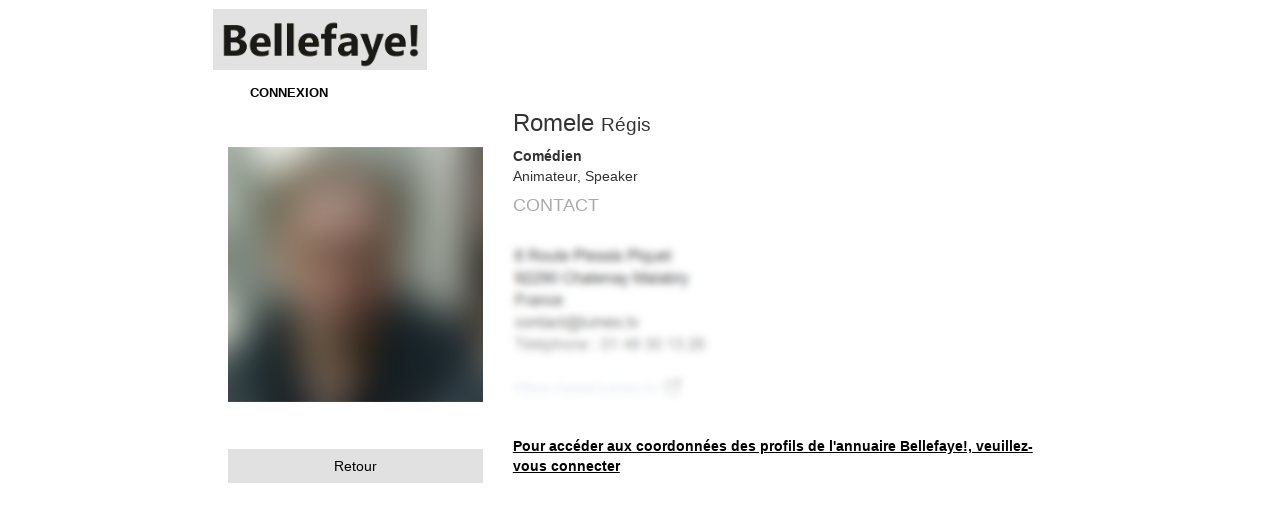

--- FILE ---
content_type: text/html; charset=UTF-8
request_url: https://bellefaye.com/fr/person/person/105645/seo/romele/r%25C3%25A9gis?backRoute=seo_activity_id_links&backRouteParameters%5Bid%5D=125&hideCookie=1
body_size: 2462
content:



<!DOCTYPE html>
<html lang="fr">
    <head>
        <meta charset="utf-8" />
        <meta http-equiv="X-UA-Compatible" content="IE=edge" />
        <meta name="viewport" content="width=device-width, initial-scale=1" />
        <meta name="description" content="Bellefaye, LA BASE PRO, Cinéma, Audiovisuel, Numérique" />
        <meta name="author" content="Monde Du Loisir - TiX" />
        <meta name="keywords" content="bellefaye, base, pro, annuaire, professionnel, cinema, tv, numerique, web, comedien, technicien, production, post-production, distribution, organisme, media, prestataire, festival" />
        <meta property="og:title" content="Bellefaye" />
        <meta property="og:type" content="website" />
                <meta property="og:image" content="https://bellefaye.com/images/1579d4c.png" />
                <meta property="og:url" content="http://www.bellefaye.com/" />
        <meta property="og:description" content="Bellefaye, LA BASE PRO, Cinéma, Audiovisuel, Numérique" />
        <meta property="og:locale" content="fr" />
        <meta property="og:site_name" content="Bellefaye" />
        <title>Bellefaye - Personne - Romele Régis</title>
        <link rel="icon" href="/favicon.ico" type="image/x-icon" />
                            <link href="/css/compiled/app.css?1.2.10" rel="stylesheet" />
                <style>
        .input-group-addon {
            min-width: 120px;
        }
        
                .btn-primary {
            border-color: #e1e1e1;
            background-color: #e1e1e1;
        }
        
        .btn-primary:hover, .btn-primary:focus, .btn-primary:active:focus {
            border-color: #e1e1e1;
            background-color: #e1e1e1;
        }
                .dropdown-menu {
    top: auto;
    left: auto;
    right: 0;
}
        </style>
    </head>
    <body>
                
                    <div class="container-fluid" style="margin-top: 5px; padding: 0; max-width: 1440px; margin-left: auto; margin-right: auto;">
                    
            <div class="hidden-lg"><br /><br /></div>
            
            <div class="hidden-xs col-sm-12 col-lg-2"></div>
            
                            <div class="col-xs-12 col-lg-8" style="">
                                            <div class="row">
                                                                    <div class="col-xs-12 col-md-3 layoutLeft" style="background-image: url('/images/7ab6b8d.png');" onClick="location.href='/fr/'">
                                                                </div>
                    <div class="col-md-1 hidden-xs hidden-sm">&nbsp;</div>
                    <div class="col-xs-12 col-md-8 layoutRight">
                                                <div style="font-size: 0.7em;"></div>
                    </div>
                </div>
                                
                                                    <div class="row">
                        <nav style="background-color: white; border: 0; margin-bottom: 0; font-size: 0.8em; margin-left: 35px;">
                                                                                    <div id="nav_login" class="menu"><a href="/fr/login">CONNEXION</a></div>
                                                                            </nav>
                    </div>
                                                
                                <div class="row">
                    <div class="col-xs-12">
                                            </div>
                </div>
                                
                <div class="row">
                    <div class="col-xs-12">
                        
<div class="row">
    <div class="col-xs-12 col-sm-4">
                                <div style="height: 320px; background-repeat: no-repeat; background-size: contain; background-position: left center; background-image: url('/images/838eb4d.png'); margin-bottom: 15px;">
                            &nbsp;
            </div>
                
                
                                                                                        <a class="btn btn-primary btn-block" style="color: black;" href="/fr/seo/activity/125/links">Retour</a>
                                                            
            <br />
                </div>
    <div class="col-xs-12 col-sm-8">
                <h3 style="margin-top: -4px;">Romele <span style="font-size: 0.8em;">Régis</span></h3>
                                                                                <strong>
                                                                                Comédien
                                    </strong>
                                <br />
                                                                                                                                                                        Animateur, Speaker
                                                            
                    <h4 style="color: #aaaaaa;">CONTACT</h4>
                
                                <div class="row" style="height: 251px; background-repeat: no-repeat; background-size: contain; background-position: left center; background-image: url('/images/de8b447.png');">
                            <div class="col-xs-12" style="position: absolute; bottom: 0;">
                    <strong><a href="/fr/menu?backRoute=person_show&amp;backRouteParameters%5Bid%5D=105645" style="color: black; text-decoration: underline;">Pour accéder aux coordonnées des profils de l'annuaire Bellefaye!, veuillez-vous connecter</a></strong>
                </div>
            </div>
            </div>
</div>

                    </div>
                </div>
                
                <div class="modal fade" id="modal" tabindex="-1" role="dialog" aria-labelledby="modalLabel" data-keyboard="false" data-backdrop="static">
                    <div class="modal-dialog" role="document">
                        <div class="modal-content">
                            <div class="modal-header">
                                <button type="button" id="modalCloseCross" class="close" data-dismiss="modal" aria-label="Fermer"><span aria-hidden="true">&times;</span></button>
                                <h4 class="modal-title" id="modalLabel"></h4>
                            </div>
                            <div class="modal-body"></div>
                            <div class="modal-footer">
                                <button type="button" id="modalClose" class="btn btn-default" data-dismiss="modal">Fermer</button>
                                <button type="button" class="btn btn-primary" id="modalSubmit">Valider</button>
                            </div>
                        </div>
                    </div>
                </div>
                
                <div class="modal fade" id="modalNotice">
                    <div class="modal-dialog" role="document">
                        <div class="modal-content">
                            <div class="modal-header">
                                <button type="button" class="close" data-dismiss="modal" aria-label="Fermer"><span aria-hidden="true">&times;</span></button>
                                <h4 class="modal-title" id="modalLabelNotice">Informations</h4>
                            </div>
                            <div class="modal-body">
                                                                    <div class="modalNoticeContent"></div>
                                                            </div>
                            <div class="modal-footer">
                                <button type="button" class="btn btn-default" data-dismiss="modal">Fermer</button>
                            </div>
                        </div>
                    </div>
                </div>
                
                <div class="modal fade" id="modalWarning">
                    <div class="modal-dialog" role="document">
                        <div class="modal-content">
                            <div class="modal-header">
                                <button type="button" class="close" data-dismiss="modal" aria-label="Fermer"><span aria-hidden="true">&times;</span></button>
                                <h4 class="modal-title" id="modalLabelWarning">Attention</h4>
                            </div>
                            <div class="modal-body">
                                                                    <div class="modalWarningContent"></div>
                                                            </div>
                            <div class="modal-footer">
                                <button type="button" class="btn btn-default" data-dismiss="modal">Fermer</button>
                            </div>
                        </div>
                    </div>
                </div>
                
                <div class="modal fade" id="modalError">
                    <div class="modal-dialog" role="document">
                        <div class="modal-content">
                            <div class="modal-header">
                                <button type="button" class="close" data-dismiss="modal" aria-label="Fermer"><span aria-hidden="true">&times;</span></button>
                                <h4 class="modal-title" id="modalLabelError">Erreurs</h4>
                            </div>
                            <div class="modal-body">
                                                                    <div class="modalErrorContent"></div>
                                                            </div>
                            <div class="modal-footer">
                                <button type="button" class="btn btn-default" data-dismiss="modal">Fermer</button>
                            </div>
                        </div>
                    </div>
                </div>
                
                <button type="button" id="cookie" class="btn btn-default btn-block hidden" data-toggle="modal" data-target="#modal" data-load-url="/fr/cookie"></button>
                <button type="button" id="rgpd" class="btn btn-default btn-block hidden" data-toggle="modal" data-target="#modal" data-load-url="/fr/rgpd/modal"></button>
                <button type="button" id="login" class="btn btn-default btn-block hidden" data-toggle="modal" data-target="#modal" data-load-url="/fr/login/modal"></button>
            </div>
                
            <div class="hidden-xs col-sm-12 col-lg-2">&nbsp;</div>
            
        </div>
        
        <script>
        var locale = 'fr';
        </script>
        <!-- Google tag (gtag.js) -->
        <script async src="https://www.googletagmanager.com/gtag/js?id=G-H9NE52N014"></script>
        <script>
          window.dataLayer = window.dataLayer || [];
          function gtag(){dataLayer.push(arguments);}
          gtag('js', new Date());

          gtag('config', 'G-H9NE52N014');
        </script>
                    <script src="/js/compiled/app.js?1.2.10"></script>
                <script src="https://maps.googleapis.com/maps/api/js?key=AIzaSyCzhuQdGI1TZmpvbap7PEZosvI7tqXTnbQ"></script>
        <script>
                

$("#modal").on("shown.bs.modal", function () {
    });
        
                    $(document).ready(function() {
                window.history.replaceState(null, null, '/');
            });
                
        $(document).ready(function() {
            if($(".modalNoticeContent").html())
                $('#modalNotice').modal('show');
            
            if($(".modalWarningContent").html())
                $('#modalWarning').modal('show');
            
            if($(".modalErrorContent").html())
                $('#modalError').modal('show');
            
                                                                                                                                });
        </script>
        
        <button onclick="topFunction()" id="goTop" title="Top"><span class="glyphicon glyphicon-arrow-up" aria-hidden="true"></span></button>
    </body>
</html>
